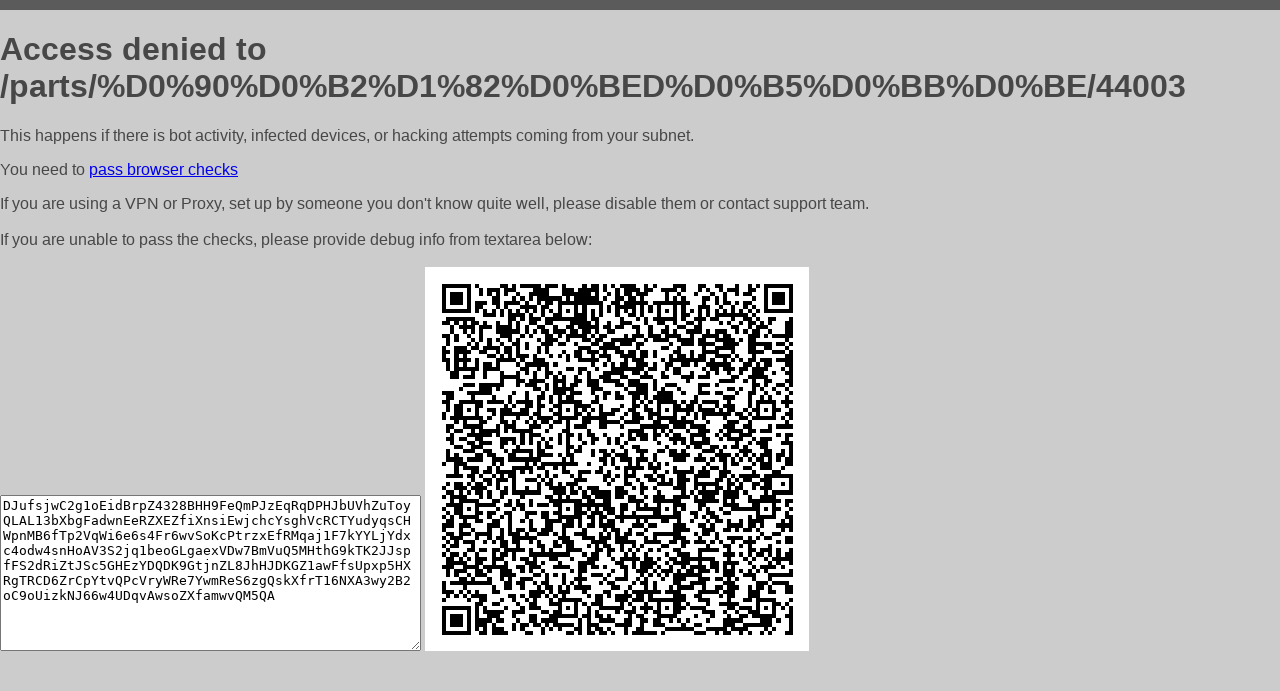

--- FILE ---
content_type: text/html; charset=utf-8
request_url: http://www.virage67.ru/parts/%D0%90%D0%B2%D1%82%D0%BED%D0%B5%D0%BB%D0%BE/44003?source=emergency_stop_signs_catalog
body_size: 1183
content:
<!DOCTYPE html PUBLIC "-//W3C//DTD HTML 4.01//EN">
<html>
<head>
    <meta http-equiv="content-type" content="text/html; charset=utf-8" />
	<meta name="ROBOTS" content="NOINDEX, NOFOLLOW" />
	<meta http-equiv="Cache-control" content="no-cache, must-revalidate" />
    <title>Access Denied</title>
  <style type="text/css">
 body {
      font-family: Arial, sans-serif;
      font-size: 100%;
      background: #CCCCCC;
      border-top: 10px solid #5B5B5B;
      padding: 0;
      margin:0;
      color:#474747;
  }
  </style>
</head>
<body>
    <h1>Access denied to /parts/%D0%90%D0%B2%D1%82%D0%BED%D0%B5%D0%BB%D0%BE/44003 </h1>
<p>This happens if there is bot activity, infected devices, or hacking attempts coming from your subnet.<br>
<p>You need to <a href="https://check81673.nodacdn.net/?bl-info=[base64]">pass browser checks</a><br>
<p>If you are using a VPN or Proxy, set up by someone you don't know quite well, please disable them or
contact support team.<br><br>
If you are unable to pass the checks, please provide debug info from textarea below:<br><br>
<textarea cols=50 rows=10 readonly>[base64]</textarea>
<img src="/.abcp-show-bimg/[base64]">
<br>
</p>
<p>
<!--You can also try <a href="https://geoinfo.cpv1.pro/lmnb5ZR9f2bRK8F8D4b/autocheck.dyn?blre=2&wmdrastf=hC5BctqmT2P&supinfo=[base64]">to
 pass an automatic check</a> but with no guarantee.</p> -->
</body>
</html>
